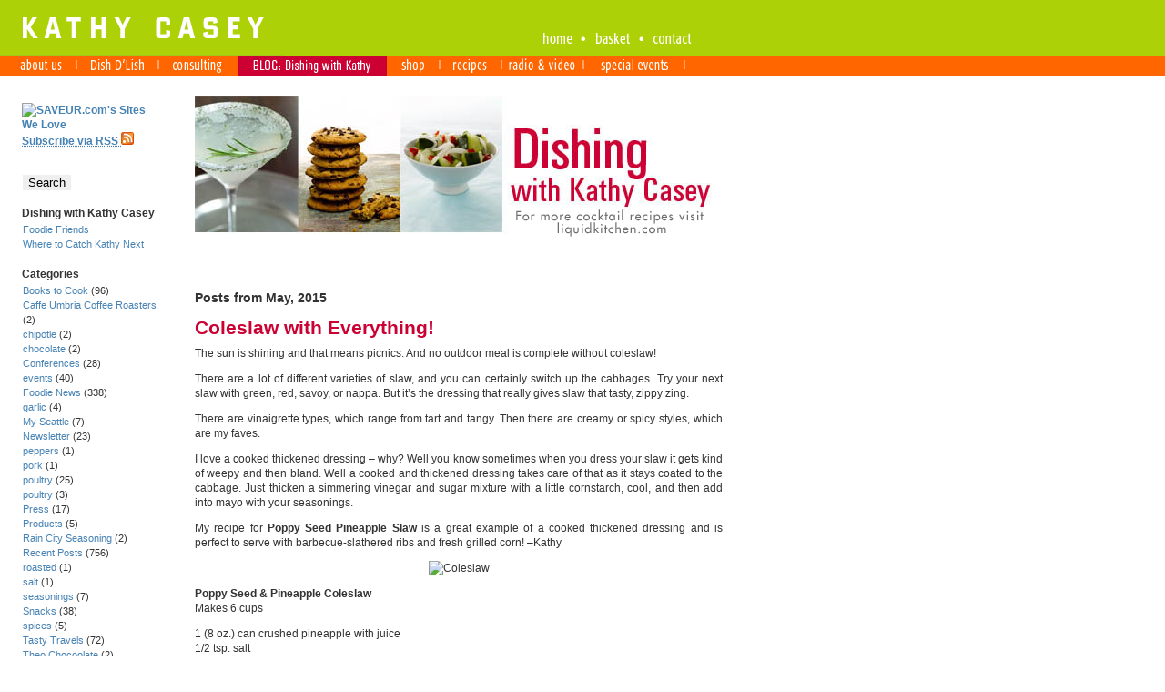

--- FILE ---
content_type: text/html; charset=UTF-8
request_url: https://kathycasey.com/blog/2015/05/
body_size: 73802
content:
<!DOCTYPE html PUBLIC "-//W3C//DTD XHTML 1.1//EN" 
   "http://www.w3.org/TR/xhtml11/DTD/xhtml11.dtd">
<html xmlns="http://www.w3.org/1999/xhtml">
<head profile="http://gmpg.org/xfn/11">
  <meta http-equiv="Content-Type" content="text/html; charset=UTF-8" />
  <meta http-equiv="Content-Language" content="en-AU" />
  <meta http-equiv="Cache-Control" content="public" />
  <meta name="generator"     content="WordPress 5.7.14" /> 
  <meta name="keywords"  	   content="Kathy Casey, Kathy Casey Food Studios, Food Studio, Kathy Casey Cooking Classes, Seattle Cooking Classes, Cathy Casey, Kathi Kasey, Kathi Casey, Cathy Kasey, Kathy Kasey, bar chef, cocktail trends, beverage trends, drink development, cocktail development, Liquid Kitchen, Ryan Magarian, Ryan Magerian, Liquid Relations, LiquidRelations, Aviation gin, spokesperson, Mixology, Mixologist, Creative Cocktails, Cocktail Recipes, Modern Cocktails, Vintage Cocktails, Dish D'Lish, Dish D'Lish Cocktailors, Dish D'Lish Cocktailers, Dish Delish, Cocktailor, Cocktailer, Seasoned Skewer, Seasoned Skewers, foodie gifts, cookbooks, Kathy Casey's Northwest Table, NW table, Pacific Northwest recipes, celebrity chefs, Flavor, Geoduck, Gooeyduck, Seattle, Ballard, Hip, Hot, New, Fresh, menu, sandwich, drink, lemonade, lemonaide, sangria, development, trends, whole foods, Anthony Bourdain, Gypsy dinner, bistro side car, tasty, northwest, NW, apples, salmon, sockeye, king, coho, pink, chum, French seasoning salt, jello shots, edible cocktails, cocktail gelee, rational, RCA, les Dames de Escoffier, Zoe, Volterra, Spaghetti Factory, Wine, Women, Shopping, Culinary Diva, Pappadew, Rose Syrup, Olive oil Pasta, Urban garden, parking lot garden, douglass fir tea, infused vodka, infused gin, monin, monin syrups, flavor fusion, flavor fission, elderflower, drinkable desserts, fizz powder, sea-tac airport, foodie blogger, chef blogger, food blogger, Tom Douglass, Pike Place Market, Splash, cookbook reviewer, consultant, baking goddess" />
  <meta name="revisit-after" content="7" />
  <meta name="copyright"     content="Copyright ..." />
<script language="JavaScript" type="text/javascript" src="http://www.kathycasey.com/js/script.js"></script>
  <meta name='robots' content='noindex, follow' />

	<!-- This site is optimized with the Yoast SEO plugin v16.3 - https://yoast.com/wordpress/plugins/seo/ -->
	<meta property="og:locale" content="en_US" />
	<meta property="og:type" content="website" />
	<meta property="og:title" content="May 2015 - Dishing with Kathy Casey" />
	<meta property="og:url" content="https://kathycasey.com/blog/2015/05/" />
	<meta property="og:site_name" content="Dishing with Kathy Casey" />
	<meta name="twitter:card" content="summary" />
	<meta name="twitter:site" content="@kathycaseychef" />
	<script type="application/ld+json" class="yoast-schema-graph">{"@context":"https://schema.org","@graph":[{"@type":"WebSite","@id":"https://kathycasey.com/blog/#website","url":"https://kathycasey.com/blog/","name":"Dishing with Kathy Casey","description":"Get the dish with Kathy Casey","potentialAction":[{"@type":"SearchAction","target":"https://kathycasey.com/blog/?s={search_term_string}","query-input":"required name=search_term_string"}],"inLanguage":"en-US"},{"@type":"CollectionPage","@id":"https://kathycasey.com/blog/2015/05/#webpage","url":"https://kathycasey.com/blog/2015/05/","name":"May 2015 - Dishing with Kathy Casey","isPartOf":{"@id":"https://kathycasey.com/blog/#website"},"breadcrumb":{"@id":"https://kathycasey.com/blog/2015/05/#breadcrumb"},"inLanguage":"en-US","potentialAction":[{"@type":"ReadAction","target":["https://kathycasey.com/blog/2015/05/"]}]},{"@type":"BreadcrumbList","@id":"https://kathycasey.com/blog/2015/05/#breadcrumb","itemListElement":[{"@type":"ListItem","position":1,"item":{"@type":"WebPage","@id":"https://kathycasey.com/blog/","url":"https://kathycasey.com/blog/","name":"Home"}},{"@type":"ListItem","position":2,"item":{"@id":"https://kathycasey.com/blog/2015/05/#webpage"}}]}]}</script>
	<!-- / Yoast SEO plugin. -->


<link rel='dns-prefetch' href='//s.w.org' />
		<script type="text/javascript">
			window._wpemojiSettings = {"baseUrl":"https:\/\/s.w.org\/images\/core\/emoji\/13.0.1\/72x72\/","ext":".png","svgUrl":"https:\/\/s.w.org\/images\/core\/emoji\/13.0.1\/svg\/","svgExt":".svg","source":{"concatemoji":"https:\/\/kathycasey.com\/blog\/wp-includes\/js\/wp-emoji-release.min.js?ver=5.7.14"}};
			!function(e,a,t){var n,r,o,i=a.createElement("canvas"),p=i.getContext&&i.getContext("2d");function s(e,t){var a=String.fromCharCode;p.clearRect(0,0,i.width,i.height),p.fillText(a.apply(this,e),0,0);e=i.toDataURL();return p.clearRect(0,0,i.width,i.height),p.fillText(a.apply(this,t),0,0),e===i.toDataURL()}function c(e){var t=a.createElement("script");t.src=e,t.defer=t.type="text/javascript",a.getElementsByTagName("head")[0].appendChild(t)}for(o=Array("flag","emoji"),t.supports={everything:!0,everythingExceptFlag:!0},r=0;r<o.length;r++)t.supports[o[r]]=function(e){if(!p||!p.fillText)return!1;switch(p.textBaseline="top",p.font="600 32px Arial",e){case"flag":return s([127987,65039,8205,9895,65039],[127987,65039,8203,9895,65039])?!1:!s([55356,56826,55356,56819],[55356,56826,8203,55356,56819])&&!s([55356,57332,56128,56423,56128,56418,56128,56421,56128,56430,56128,56423,56128,56447],[55356,57332,8203,56128,56423,8203,56128,56418,8203,56128,56421,8203,56128,56430,8203,56128,56423,8203,56128,56447]);case"emoji":return!s([55357,56424,8205,55356,57212],[55357,56424,8203,55356,57212])}return!1}(o[r]),t.supports.everything=t.supports.everything&&t.supports[o[r]],"flag"!==o[r]&&(t.supports.everythingExceptFlag=t.supports.everythingExceptFlag&&t.supports[o[r]]);t.supports.everythingExceptFlag=t.supports.everythingExceptFlag&&!t.supports.flag,t.DOMReady=!1,t.readyCallback=function(){t.DOMReady=!0},t.supports.everything||(n=function(){t.readyCallback()},a.addEventListener?(a.addEventListener("DOMContentLoaded",n,!1),e.addEventListener("load",n,!1)):(e.attachEvent("onload",n),a.attachEvent("onreadystatechange",function(){"complete"===a.readyState&&t.readyCallback()})),(n=t.source||{}).concatemoji?c(n.concatemoji):n.wpemoji&&n.twemoji&&(c(n.twemoji),c(n.wpemoji)))}(window,document,window._wpemojiSettings);
		</script>
		<style type="text/css">
img.wp-smiley,
img.emoji {
	display: inline !important;
	border: none !important;
	box-shadow: none !important;
	height: 1em !important;
	width: 1em !important;
	margin: 0 .07em !important;
	vertical-align: -0.1em !important;
	background: none !important;
	padding: 0 !important;
}
</style>
	<link rel='stylesheet' id='wp-block-library-css'  href='https://kathycasey.com/blog/wp-includes/css/dist/block-library/style.min.css?ver=5.7.14' type='text/css' media='all' />
<link rel="https://api.w.org/" href="https://kathycasey.com/blog/wp-json/" /><link rel="EditURI" type="application/rsd+xml" title="RSD" href="https://kathycasey.com/blog/xmlrpc.php?rsd" />
<link rel="wlwmanifest" type="application/wlwmanifest+xml" href="https://kathycasey.com/blog/wp-includes/wlwmanifest.xml" /> 
<meta name="generator" content="WordPress 5.7.14" />
	<title>Dishing with Kathy Casey May 2015 - Dishing with Kathy Casey</title>
	<link rel="alternate" type="application/rss+xml" title="RSS 2.0" href="https://kathycasey.com/blog/feed/" />
	<link rel="alternate" type="text/xml" title="RSS .92" href="https://kathycasey.com/blog/feed/rss/" />
	<link rel="alternate" type="application/atom+xml" title="Atom 0.3" href="https://kathycasey.com/blog/feed/atom/" />
	<link rel="pingback" href="https://kathycasey.com/blog/xmlrpc.php" />
	<link rel="stylesheet" href="https://kathycasey.com/blog/wp-content/themes/newspress10_1/style.css" type="text/css" media="screen" />
  <!-- LookSee Theme for Wordpress
       Design by Jared Quinn
  -->
</head>
<body>
<!--
	<div id="top">
	  <a href="Dishing with Kathy Casey">Dishing with Kathy Casey</a>Blog
	</div>
	<div id="toptag">
	  Get the dish with Kathy Casey	</div>
-->
<div class="greenband"></div>

<div class="logo"><a href="http://www.kathycasey.com/index.html"><img src="http://www.kathycasey.com/images/logo.gif" width="311" height="61" alt="" border="0"></a></div>





















<div id="topNav">



	<table cellspacing="0" cellpadding="0" border="0">

	<tr>






	<td valign="top"><a href="http://www.kathycasey.com/index.html"><img src="http://www.kathycasey.com/images/top01.gif" width="43" height="24" alt="" border="0"></a></td>






	<td valign="top"><img src="http://www.kathycasey.com/images/top_bullet.gif" width="14" height="24" alt="" border="0"></td>

	<td valign="top"><a href="http://order.store.yahoo.net/cgi-bin/wg-order?yhst-60794159686874"><img src="http://www.kathycasey.com/images/top03.gif" width="50" height="24" alt="" border="0"></a></td>

	<td valign="top"><img src="http://www.kathycasey.com/images/top_bullet.gif" width="14" height="24" alt="" border="0"></td>

	<td valign="top"><a href="http://www.kathycasey.com/locations.html"><img src="http://www.kathycasey.com/images/top04.gif" width="52" height="24" alt="" border="0"></a></td>

	</tr>

	</table>

	

</div>

<div id="mainNav">



	<table cellspacing="0" cellpadding="0" border="0">

	<tr>

	<td valign="top"><a href="http://www.kathycasey.com/about.html" onmouseover="MM_swapImage('n01','','http://www.kathycasey.com/images/nav01on.gif','d01','','http://www.kathycasey.com/images/div01on.gif',1)" onmouseout="MM_swapImgRestore()"><img name="n01" src="http://www.kathycasey.com/images/nav01.gif" width="83" height="22" alt="" border="0"></a></td>

	<td valign="top"><img name="d01" src="http://www.kathycasey.com/images/div00.gif" width="2" height="22" alt="" border="0"></td>

	<td valign="top"><a href="http://www.kathycasey.com/dish_d_lish.html" onmouseover="MM_swapImage('n02','','http://www.kathycasey.com/images/nav02on.gif','d01','','http://www.kathycasey.com/images/div02on.gif','d02','','http://www.kathycasey.com/images/div02on.gif',1)" onmouseout="MM_swapImgRestore()"><img name="n02" src="http://www.kathycasey.com/images/nav02.gif" width="88" height="22" alt="" border="0"></a></td>

	<td valign="top"><img name="d02" src="http://www.kathycasey.com/images/div00.gif" width="2" height="22" alt="" border="0"></td>

	<td valign="top"><a href="http://www.kathycasey.com/consulting.html" onmouseover="MM_swapImage('n07','','http://www.kathycasey.com/images/nav07on.gif','d02','','http://www.kathycasey.com/images/div07on.gif','d03','','http://www.kathycasey.com/images/div07on.gif',1)" onmouseout="MM_swapImgRestore()"><img name="n07" src="http://www.kathycasey.com/images/nav07.gif" width="86" height="22" alt="" border="0"></a></td>

	<td valign="top"><img name="d03" src="http://www.kathycasey.com/images/div06on.gif" width="2" height="22" alt="" border="0"></td>

	<td valign="top"><a href="http://www.kathycasey.com/blog" onmouseover="MM_swapImage('n10','','http://www.kathycasey.com/images/nav10on.gif','d03','','http://www.kathycasey.com/images/div06on.gif','d04','','http://www.kathycasey.com/images/div06on.gif',1)" onmouseout="MM_swapImgRestore()"><img name="n10" src="http://www.kathycasey.com/images/nav10on.gif" width="160" height="22" alt="" border="0"></a></td>

	<td valign="top"><img name="d04" src="http://www.kathycasey.com/images/div06on.gif" width="2" height="22" alt="" border="0"></td>

	<td valign="top"><a href="http://www.kathycasey.com/shop.html" onmouseover="MM_swapImage('n05','','http://www.kathycasey.com/images/nav05on.gif','d04','','http://www.kathycasey.com/images/div05on.gif','d05','','http://www.kathycasey.com/images/div05on.gif',1)" onmouseout="MM_swapImgRestore()"><img name="n05" src="http://www.kathycasey.com/images/nav05.gif" width="57" height="22" alt="" border="0"></a></td>

	<td valign="top"><img name="d05" src="http://www.kathycasey.com/images/div00.gif" width="2" height="22" alt="" border="0"></td>

	<td valign="top"><a href="http://www.kathycasey.com/recipes.html" onmouseover="MM_swapImage('n09','','http://www.kathycasey.com/images/nav09on.gif','d05','','http://www.kathycasey.com/images/div09on.gif','d06','','http://www.kathycasey.com/images/div09on.gif',1)" onmouseout="MM_swapImgRestore()"><img name="n09" src="http://www.kathycasey.com/images/nav09.gif" width="66" height="22" alt="" border="0"></a></td>

	<td valign="top"><img name="d06" src="http://www.kathycasey.com/images/div00.gif" width="2" height="22" alt="" border="0"></td>

	<td valign="top"><a href="http://www.kathycasey.com/tv_radio.html" onmouseover="MM_swapImage('n08','','http://www.kathycasey.com/images/nav08on.gif','d06','','http://www.kathycasey.com/images/div08on.gif','d07','','http://www.kathycasey.com/images/div08on.gif',1)" onmouseout="MM_swapImgRestore()"><img name="n08" src="http://www.kathycasey.com/images/nav08.gif" width="88" height="22" alt="" border="0"></a></td>

	<td valign="top"><img name="d07" src="http://www.kathycasey.com/images/div00.gif" width="2" height="22" alt="" border="0"></td>

	<td valign="top"><a href="http://www.kathycasey.com/special_events.html" onmouseover="MM_swapImage('n04','','http://www.kathycasey.com/images/nav04on.gif','d07','','http://www.kathycasey.com/images/div04on.gif','d08','','http://www.kathycasey.com/images/div04on.gif',1)" onmouseout="MM_swapImgRestore()"><img name="n04" src="http://www.kathycasey.com/images/nav04.gif" width="109" height="22" alt="" border="0"></a></td>

	<td valign="top"><img name="d08" src="http://www.kathycasey.com/images/div00.gif" width="2" height="22" alt="" border="0"></td>
<!-------------LINK DISABLED------------
	<td valign="top"><a href="http://www.kathycasey.com/classes.html" onmouseover="MM_swapImage('n03','','http://www.kathycasey.com/images/nav03on.gif','d08','','http://www.kathycasey.com/images/div03on.gif',1)" onmouseout="MM_swapImgRestore()"><img name="n03" src="http://www.kathycasey.com/images/nav03.gif" width="69" height="22" alt="" border="0"></a></td>
------------>
	</tr>

	</table>




</div>


<div class="clear"></div>
<div id="page">
<div id="main">
<div id="txt">

<a href="http://kathycasey.com/blog"><img src="http://www.kathycasey.com/images/dishing.jpg" width="580" height="195" alt="" border="0" /></a>
						  <h2 class="maintitle">
								Posts from <strong>May, 2015</strong>
								</h2> 
				
	<a href="https://kathycasey.com/blog/coleslaw-with-everything/"><h3 class="title">Coleslaw with Everything!</h3></a>


	<div class="post">
		<div class="storycontent">
      <p>The sun is shining and that means picnics. And no outdoor meal is complete without coleslaw!</p>
<p>There are a lot of different varieties of slaw, and you can certainly switch up the cabbages. Try your next slaw with green, red, savoy, or nappa. But it’s the dressing that really gives slaw that tasty, zippy zing.</p>
<p>There are vinaigrette types, which range from tart and tangy. Then there are creamy or spicy styles, which are my faves.</p>
<p>I love a cooked thickened dressing – why? Well you know sometimes when you dress your slaw it gets kind of weepy and then bland. Well a cooked and thickened dressing takes care of that as it stays coated to the cabbage. Just thicken a simmering vinegar and sugar mixture with a little cornstarch, cool, and then add into mayo with your seasonings.</p>
<p>My recipe for <strong>Poppy Seed Pineapple Slaw</strong> is a great example of a cooked thickened dressing and is perfect to serve with barbecue-slathered ribs and fresh grilled corn! –Kathy</p>
<p style="text-align:center"><img loading="lazy" src="https://c1.staticflickr.com/9/8784/17581247153_d0222f30fc_n.jpg" width="320" height="184" alt="Coleslaw"></p>
<p><strong>Poppy Seed &#038; Pineapple Coleslaw</strong><br />
Makes 6 cups</p>
<p>1 (8 oz.) can crushed pineapple with juice<br />
1/2 tsp. salt<br />
tiny pinch red pepper flakes<br />
1 tsp. finely minced fresh ginger (optional)<br />
1/3 cup cider vinegar<br />
3 Tbsp. sugar<br />
1 Tbsp. cornstarch<br />
1 (1 lb. ) bag coleslaw greens or 8 cups of mixed shredded green and red cabbage<br />
4 green onions, thinly sliced<br />
1 large carrot, grated<br />
1 1/2 tsp. poppy seeds<br />
1/4 cup light or regular mayonnaise</p>
<p>In a small saucepan combine the crushed pineapple with juice, salt, red pepper flakes, ginger, vinegar, sugar and cornstarch. Whisk together well until the cornstarch is dissolved. Place over medium-high heat and bring to a boil while constantly stirring; cook until dressing is thickened. Remove from heat and let cool to room temperature.</p>
<p>Place coleslaw greens, green onion, carrot and poppy seeds in a large bowl. Stir mayonnaise into cooled pineapple mixture, then mix into coleslaw, coating salad well.</p>
<p>Recipe by Kathy Casey Food Studios® &#8211; <a href="http://www.KathyCasey.com/">www.KathyCasey.com</a></p>
		</div>
    	<div class="feedback">
	  		</div>
	</div>

	<div class="nfo">
	<div class="nfotext"> 	Posted by <a href="/authors/Kathy">Kathy</a> 
	on May 28th, 2015 <!-- at 17:05 -->&nbsp;|&nbsp; 

	 <!-- <a href="https://kathycasey.com/blog/coleslaw-with-everything/">Permalink</a> | <a href="https://kathycasey.com/blog/coleslaw-with-everything/trackback/">Trackback</a> | <a href="http://technorati.com/search.html?url=https://kathycasey.com/blog/coleslaw-with-everything/">Links In</a> | <br/> -->

	<span>Comments Off<span class="screen-reader-text"> on Coleslaw with Everything!</span></span>&nbsp;|&nbsp;
	Posted in <a href="https://kathycasey.com/blog/category/dishing-with-kathy-casey-blog/" rel="category tag">Dishing with Kathy Casey Blog</a>, <a href="https://kathycasey.com/blog/category/komo-radio/" rel="category tag">KOMO Radio</a>, <a href="https://kathycasey.com/blog/category/recent/" rel="category tag">Recent Posts</a>, <a href="https://kathycasey.com/blog/category/recipes/" rel="category tag">Recipes</a>, <a href="https://kathycasey.com/blog/category/recipes/sides/" rel="category tag">sides</a> </div>
	</div>
	
		
	  <div class="clear"></div>
	<a href="https://kathycasey.com/blog/fresh-herbs-anytime-you-want/"><h3 class="title">Fresh Herbs Anytime You Want!</h3></a>


	<div class="post">
		<div class="storycontent">
      <p>If you have even a tiny strip of garden space, planters or pots, you can <a href="https://www.garden.org/ediblelandscaping/?page=herb-gardening">grow your own fresh herbs</a>. Having a &#8220;green thumb&#8221; is not required.</p>
<p>The most popular and easy herbs to grow, in my experience, are rosemary, thyme, and of course mint. All of which will wow you with how quickly they will fill your garden! But be careful with mint &#8211; it can easily take over.</p>
<p>However, it’s not only these common herbs that flourish in the northwest! Some of my favorite plants are the unusual varieties such as; lemon verbena, pineapple sage, lemongrass, lemon balm and then all the cool varieties of sage and thyme- I could keep going on and on!</p>
<p>Now what to do with your bounty once you harvest? Of course add them fresh to all your favorite dishes! But you can also try drying some herbs. Think thyme, sage, oregano, dill, marjoram and rosemary. Tie them in bundles and hang them for a week or so in a cool dry spot.</p>
<p>When totally dry, crumble and put into jars. Or you can chop fresh herbs, lay out on a sheet pan in the freezer for a quick freeze &#8212; then store frozen in little zip lock bags. Take out and add a pinch to any of your favorite dishes later in the year.</p>
<p>And herbs are fun for infusing spirits too. I love lemon verbena-infused gin or vodka in summer cocktails. Place 2 cups of vodka or gin in a mason jar, add 4-6 lemon verbena leaves. Cover and shake. Let sit for about 5 days then remove and discard the verbena. Mix in your favorite cocktails or just enjoy with a splash of soda.</p>
<p style="text-align:center"><img loading="lazy" src="https://c1.staticflickr.com/9/8769/17750945548_d13cb5b6b9_m.jpg" width="320" height="239" alt="Herbs"></p>
<p>Visit your farmers market or garden center early to get the more unique varieties to plant. And then enjoy an herb-alicious summer! –Kathy</p>
		</div>
    	<div class="feedback">
	  		</div>
	</div>

	<div class="nfo">
	<div class="nfotext"> 	Posted by <a href="/authors/Kathy">Kathy</a> 
	on May 21st, 2015 <!-- at 17:05 -->&nbsp;|&nbsp; 

	 <!-- <a href="https://kathycasey.com/blog/fresh-herbs-anytime-you-want/">Permalink</a> | <a href="https://kathycasey.com/blog/fresh-herbs-anytime-you-want/trackback/">Trackback</a> | <a href="http://technorati.com/search.html?url=https://kathycasey.com/blog/fresh-herbs-anytime-you-want/">Links In</a> | <br/> -->

	<span>Comments Off<span class="screen-reader-text"> on Fresh Herbs Anytime You Want!</span></span>&nbsp;|&nbsp;
	Posted in <a href="https://kathycasey.com/blog/category/dishing-with-kathy-casey-blog/" rel="category tag">Dishing with Kathy Casey Blog</a>, <a href="https://kathycasey.com/blog/category/komo-radio/" rel="category tag">KOMO Radio</a>, <a href="https://kathycasey.com/blog/category/lifestyle/" rel="category tag">Lifestyle</a>, <a href="https://kathycasey.com/blog/category/recent/" rel="category tag">Recent Posts</a> </div>
	</div>
	
		
	  <div class="clear"></div>
	<a href="https://kathycasey.com/blog/add-new-life-to-weekday-dinner-with-modern-sides/"><h3 class="title">Add New Life to Weekday Dinner With Modern Sides!</h3></a>


	<div class="post">
		<div class="storycontent">
      <p>The side dishes of today should bring variety and spice to our meals. Baked potatoes and rice are still great go-to&#8217;s. But with so many interesting new options, it’s time to get creative!</p>
<p>How about trying some different varieties of rice? Try fragrant basmati so tasty jazzed up with chili paste, fresh ginger, chopped roasted peanuts, and a sprinkle of scallions. Or try jasmine rice simply steamed with lemongrass, ginger and garlic.</p>
<p>Couscous is super-fast and easy to make, as is <a href="http://en.wikipedia.org/wiki/Bulgur">bulgur wheat</a>. Add in fresh parsley, lemon juice, olive oil, dried fruits and some toasted nuts, then finished with a dash of ground coriander.</p>
<p>In the veggie category, glazed carrots and steamed asparagus are giving way to more complex dishes like <a href="http://www.sunsetgrown.com/recipes/roasted-eggplant-with-spicy-peanut-soy-dressing/">Roasted Baby Eggplants with Spicy Peanut Soy Dressing</a>, which I developed for Sunset – yes, please!</p>
<p style="text-align: center;"><img loading="lazy" src="https://c4.staticflickr.com/8/7744/17432864509_318157d978_n.jpg" width="239" height="320" alt="Roasted Baby Eggplants with Spicy Peanut Soy Dressing"><br />
Photo by Kathy Casey Food Studios for <a href="http://www.sunsetgrown.com/recipes/roasted-eggplant-with-spicy-peanut-soy-dressing/">Sunset Produce</a></p>
<p>Roasting root vegetables intensifies their sweetness. I love to pair <strong>Roasted Beets</strong> with an easy <strong>Orange Cumin Glaze</strong>. Now that’s not boring, right?</p>
<p>So get out of your side dish rut and try something new. You never know, you may invent the next beloved “green bean casserole.” –Kathy</p>
<p><strong>Roasted Beets with Orange Cumin Glaze</strong><br />
You can prepare this recipe part way in advance: Just roast, peel and slice the beets ahead of time. This can be done up to 3 days in advance. Then finish the rest of the recipe procedure per instructions.</p>
<p>Makes about 6 servings.</p>
<p>5 large beets (about 2 lb.)<br />
1/2 cup fresh orange juice<br />
1 tsp ground cumin<br />
1 Tbsp white wine vinegar<br />
1 1/2 Tbsp honey<br />
1 tsp cornstarch<br />
2 Tbsps butter<br />
1/2 tsp salt<br />
1/4 cup chopped toasted walnuts<br />
1 Tbsp finely chopped orange zest<br />
2 Tbsps chopped fresh parsley</p>
<p>Preheat oven to 375 degrees.</p>
<p>Wash the beets and leave root untrimmed. Place beets on a large sheet of foil and seal like a package. Place foil packet on a baking pan and roast in preheated oven until very tender, about 1 hour and 45 minutes. Poke beets to make sure they are tender.</p>
<p>As soon as beets are cool enough to handle, slip the skins off and slice into 1/4-inch slices.</p>
<p>In a small bowl mix together the orange juice, cumin, vinegar , honey and cornstarch. Stir until cornstarch is well incorporated.</p>
<p>Place liquid mixture in a large, non-stick sauté pan and heat over medium-high heat, whisking – while adding the  butter and salt. Bring to a boil and add the sliced beets. Cook, turning beets as necessary, until they are hot and nicely glazed. Place on a serving platter or in large, shallow bowl.</p>
<p>Mix together the walnuts, orange zest and parsley and sprinkle over the beets.</p>
<p>Recipe by Kathy Casey Food Studios® &#8211; <a href="http://www.KathyCasey.com">www.KathyCasey.com</a></p>
		</div>
    	<div class="feedback">
	  		</div>
	</div>

	<div class="nfo">
	<div class="nfotext"> 	Posted by <a href="/authors/Kathy">Kathy</a> 
	on May 14th, 2015 <!-- at 19:05 -->&nbsp;|&nbsp; 

	 <!-- <a href="https://kathycasey.com/blog/add-new-life-to-weekday-dinner-with-modern-sides/">Permalink</a> | <a href="https://kathycasey.com/blog/add-new-life-to-weekday-dinner-with-modern-sides/trackback/">Trackback</a> | <a href="http://technorati.com/search.html?url=https://kathycasey.com/blog/add-new-life-to-weekday-dinner-with-modern-sides/">Links In</a> | <br/> -->

	<span>Comments Off<span class="screen-reader-text"> on Add New Life to Weekday Dinner With Modern Sides!</span></span>&nbsp;|&nbsp;
	Posted in <a href="https://kathycasey.com/blog/category/dishing-with-kathy-casey-blog/" rel="category tag">Dishing with Kathy Casey Blog</a>, <a href="https://kathycasey.com/blog/category/komo-radio/" rel="category tag">KOMO Radio</a>, <a href="https://kathycasey.com/blog/category/recent/" rel="category tag">Recent Posts</a>, <a href="https://kathycasey.com/blog/category/recipes/" rel="category tag">Recipes</a>, <a href="https://kathycasey.com/blog/category/recipes/sides/" rel="category tag">sides</a> </div>
	</div>
	
		
	  <div class="clear"></div>
	<a href="https://kathycasey.com/blog/cooking-up-memories-of-ernie-pino/"><h3 class="title">Cooking Up Memories of Ernie Pino</h3></a>


	<div class="post">
		<div class="storycontent">
      <p><a href="http://www.legacy.com/obituaries/seattletimes/obituary.aspx?n=ernesto-pino-ernie&#038;pid=174780515">Ernie Pino</a> &#8211; amazing chef, columnist, and most of all a dear friend, passed away earlier this month. I can’t find the words to express my sadness, so I will only say this: “Ernie I know that your table in Heaven is set with great food and drinks and that you’re surrounded with friends and love ones passed. We will miss you greatly, but you will live on in our hearts forever.”</p>
<p style="text-align:center"><img loading="lazy" src="https://c4.staticflickr.com/8/7746/17537200192_7bb49953d7_n.jpg" width="320" height="260" alt="Ernie Pino"><br />
<strong>Ernie and I in 2004 Getting Ready to Cook Paella!</strong></p>
<p>Years ago, Ernie did some amazing classes for us during the early days of the <a href="http://www.KathyCasey.com">Food Studios</a> on Spanish cuisine. I found in my files an article he wrote on his beloved paella. Here is his original followed by the recipes he did for the class. Thank you, Ernie for teaching so many chefs and food enthusiasts the fine art of paella; your passion lives on with us. –Kathy </p>
<p><strong>Paella—By Ernie Pino, 2003</strong></p>
<p>I love teaching cooking classes. Sometimes, I focus on NW themes, like chowders, salmon and shellfish. Often, I teach tapas, gazpacho, paella or any combination thereof. My students are always attentive, sometimes passionate, and never dull. Recently, a group of students was preparing to head home after one of my summer picnic salads classes, and for whatever reason my Hispanic heritage became the subject of conversation. I suddenly found myself waning nostalgic, extolling the virtues of being raised in a bilingual and bicultural home. Soon, some of the classmates began to share their own experiences of visiting Latin countries; a few even demonstrated their Spanish-speaking prowess (keep in mind, it was a warm and lazy summer evening, rich in camaraderie, food and just a wee bit of wine). Inevitably, this sort of dialogue results in an exchange of favorite Spanish terms, cerveza (beer) ranking among the top 10, closely followed by the Spanish word for bathroom, baño. Occasionally, a naughty phrase or two is dispensed but on this particular night someone said the word “paella”. Surprisingly, even the non-Spanish speakers raised their hands when asked if they recognized this term. </p>
<p>So, in the midst of a course on al fresco foods, the focus shifted to the dish most closely associated with Spain, paella. Interestingly, although my students recognized the word, very few of them could tell me much about paella—a dish as rich in tradition as it is ingredients. And so today, the topic is paella. Grab your dictionaries—we’re talking Spanish. </p>
<p>“La paella” or “paellera” is a metal cooking utensil—a flat, wide and shallow pan with two curved handles on opposite sides. The word itself is old Valencian and it’s roots stem from the Latin “patella”, which, in Galicia, Spain, means a flat basket. Today, the word paella is synonymous with both the luscious rice dish and the vessel in which it is prepared. </p>
<p>Paella is traditionally cooked over firewood, which allows the smoke to permeate and add a robust flavor. The Spanish language has two different words for wood “leña”, which is firewood and “madera”, any type of wood…of which, some may become leña</p>
<p>On the southeastern coast of Spain, below Barcelona, an area named El Levante is known as the Region of the Rices. The Moors brought the art of rice growing to this territory more than 1000 years ago, by establishing elaborate irrigation systems throughout the fertile deltas of the land. Understandably, rice has become a traditional staple there and it’s preparation, a delicious art form. As with most legendary foods, the origin of the dish called paella is hotly contested, yet the region most closely associated with this hearty stew remains Valencia. Thus, the title “Paella Valenciana”, which appears often in recipes and on menus. </p>
<p>After rice became standard fare in Spain, the peasants of Valencia would prepare paella with common ingredients found in the countryside, such as onions, tomatoes and even snails. Occasionally, a rabbit or duck would be added and, when possible, a chicken or two. Eventually, the “Valencian rice” became widely known. By the end of the nineteenth century, “Paella Valenciana” had established itself. </p>
<p>Today, tourists and locals alike will visit Spain’s restaurants and enjoy paella in its various interpretations. Some adventurous souls might even try their hand at preparing it at home. The basic foundation for true paella requires using short grain Valencian or Arborio style rice (the west coast equivalent being California Pearl rice), infused with saffron. Beyond that, the sky’s the limit. Paellas can be all vegetarian, strictly seafood, a meat lover’s smorgasbord, or any combination thereof. You can incorporate squid, langoustines, guinea hen and quail, and make it up as you go—though a tried and true Spaniard may cry foul and proclaim his to be the recipe for a traditional and authentic paella. Beware; this dish has been known to stir passions as well as appetites. Although the list of ingredients may seem exotic and somewhat daunting, ask anyone who has made a paella or two and they’ll tell you—preparing paella is a Spanish piece of cake. Think about it: paella is a one-dish meal, it’s the perfect party food and it feeds a small tribe. </p>
<p>Now, repeat after me, “pah-ay-ah”. It’s a Spanish word that you can say with conviction and authority. So roll up your sleeves and start practicing what you preach! – Ernie</p>
<p style="text-align:center"><b>Ernie Pino’s Spanish Paella Dinner Menu &#038; Recipes</b><
Ajo Blanco con Uvas de Málaga (White Gazpacho with Málaga Grapes)
Paella Valenciana with Seafood
Torta de Manzana Cantabria (Apple Cake)/p></p>
<p><b>Ajo Blanco con Uvas de Málaga<br />
(White Gazpacho with Málaga Grapes)</b><br />
Serves 4 to 6</p>
<p>This traditional, pre-Colombian, Gazpacho came from southern Spain’s Andalucía region, where almonds and grapes are grown. For centuries it was a common meal for the poor and working class, who grew most of the ingredients themselves. Then, when the rare and expensive products of the Latin American “New World” (tomatoes, bell peppers and cucumbers) were brought to Spain, the wealthy added these new vegetables to the dish and gave it an upscale edge. They also turned their backs on the more traditional white Gazpacho, and never looked back. This started a new wave of cooking in Western Europe, and made popular many of the foods we still enjoy today.</p>
<p>2 cups water<br />
8 ounces French bread slices, crusts trimmed and torn into pieces<br />
3 tablespoons olive oil<br />
2 tablespoons Sherry wine vinegar or red wine vinegar<br />
2 garlic cloves, chopped and puréed<br />
Salt<br />
1 cup slivered almonds, toasted<br />
2 1/2 cups ice water</p>
<p>1 1/2 cups green grapes</p>
<p>Pour 2 cups water over bread and let soak for 5 minutes. Drain. Squeeze bread until dry. Transfer bread to food processor. Add oil, vinegar and garlic purée. Season with salt to taste. Add almonds and ½ cup ice water, and blend until smooth. With machine running, gradually add remaining 2 cups ice water. Taste for salt.</p>
<p>Cover and refrigerate at least 8 hours (the flavors need to blend) and preferably over night.<br />
Serve chilled, mixing well before serving. Garnish each serving with grapes.</p>
<p>Recipe by Ernie Pino.</p>
<p><b>Paella Valenciana with Seafood</b><br />
Serves 6 to 8</p>
<p>1 1/2 pounds raw jumbo shrimp<br />
5 large garlic cloves, crushed and minced (divided)<br />
1 – 2 1/2 lb. rabbit (or chicken), legs, thighs and breasts separated<br />
1 medium yellow onion, quartered, and 1 large onion, minced (divided)<br />
3 teaspoons salt (divided)<br />
1/2 teaspoon crushed saffron threads<br />
1 tablespoon all-purpose flour<br />
1 teaspoon freshly ground black pepper<br />
1/2 cup olive oil<br />
1 cup sliced chorizo sausage (Spanish style)<br />
1 4-ounce jar pimientos, drained and cut into strips<br />
2 large tomatoes peeled and chopped (see note)<br />
2 cups uncooked short-grain rice, such as Arborio or pearl<br />
8 ounces fresh, minced clams, drained, or one 6-ounce can, drained<br />
8 ounces fresh squid tubes and tentacles<br />
12 fresh mussels, scrubbed<br />
1 cup fresh or frozen peas<br />
1 cup fresh green beans</p>
<p>Marinate prawns in their shell with 2 of the minced garlic cloves (prepare the night before and refrigerate.)</p>
<p>Reserve the breast, legs and upper joints of the rabbit (or chicken) Combine the remaining pieces with 3 cups of water; add 1 the quartered onion, 2 teaspoons of salt, and ½ teaspoon of saffron threads. Boil 30 minutes, strain and measure out 2½ cups of the stock. Set aside. (Can be prepared earlier and refrigerated.)</p>
<p>Cut the reserved pieces of rabbit (or chicken) into small pieces through the bone (or ask your butcher to do this for you).</p>
<p>Dust the pieces with flour and 1 teaspoon salt and pepper. Heat olive oil in a paella pan or large heavy skillet on medium heat, and cook until crispy-brown and tender. Set aside.</p>
<p>Add reserved shrimp and chorizo to the same pan, cooking until shrimp turns pink. Remove from pan and set aside.</p>
<p>Add minced onion, remaining 3 cloves minced garlic, pimiento and tomatoes to the pan and cook until the onion is tender.</p>
<p>Add the rice to the onion mixture and stir to glaze.</p>
<p>Bring the reserved stock to a boil and add to the rice mixture.</p>
<p>Add clams, squid and mussels, bringing to a boil, and simmer for 5 minutes.</p>
<p>Add the peas and green beans, and cook 5 minutes more, uncovered.</p>
<p>Arrange the rabbit, shrimp and chorizo atop the rice, amongst the squid and mussels. Cover the pan and place over hot coals or low heat on the stove, or in a preheated 400°F oven for 30 to 40 minutes, or until all liquid is absorbed. Serve with a crusty bread and Rioja wine.</p>
<p><u>NOTE</u>: To peel tomatoes, cut an “X” at stem end and on the bottom. Plunge into boiling water for 30 seconds to 1 minute. Remove immediately and plunge into iced water. Skin should slip off easily. </p>
<p>Recipe by Ernie Pino.</p>
<p><b>Torta de Manzana Cantabria<br />
(Apple Cake)</b></p>
<p>This rich, rustic Cantabrian confection has a delicate spice-cake quality and somewhat of a pudding texture. It may be served warm or at room temperature. </p>
<p><u>Cake</u><br />
3/4 cup (1 1/2 sticks) unsalted butter<br />
6 Gala or Golden Delicious apples (about 2 1/4 pounds), peeled, cored and cut into 8 wedges<br />
2 Tablespoons Applejack or brandy<br />
1 1/2 cups sifted all purpose flour<br />
1 cup sugar<br />
3 large eggs<br />
3 Tablespoons milk<br />
1 1/2 teaspoons baking soda<br />
1 teaspoon ground cinnamon</p>
<p><u>Glaze</u><br />
¼ cup apricot jam<br />
1 Tablespoon applejack or brandy</p>
<p>Powdered sugar (optional)</p>
<p><u>FOR CAKE</u>: Preheat oven to 350°F. Grease 9” diameter spring form pan with<br />
2 3/4” high sides. Dust pan with flour. Melt butter in heavy large skillet over medium heat. Add apples, cover and cook until tender, about 8 minutes per side. Using slotted spoon, transfer 16 apple slices to processor. Add applejack and purée. Add flour, sugar, eggs, milk, baking soda and cinnamon and just combine until blended. Do not over mix. Pour batter into prepared pan. Drain remaining apple slices and arrange atop batter in a circular (star-burst) pattern. Bake until tester inserted into center comes out clean, about 50 minutes. Transfer to rack to cool. </p>
<p><u>MEANWHILE, PREPARE GLAZE</u>: Stir jam and applejack in small pan over medium heat until jam melts, about 1 minute.</p>
<p>Brush some of glaze over warm cake. Cool cake 30 minutes. Release pan sides. Heat remaining glaze and brush over cake. Dust with sifted powder sugar.</p>
<p>Recipe by Ernie Pino.</p>
		</div>
    	<div class="feedback">
	  		</div>
	</div>

	<div class="nfo">
	<div class="nfotext"> 	Posted by <a href="/authors/Kathy">Kathy</a> 
	on May 12th, 2015 <!-- at 16:05 -->&nbsp;|&nbsp; 

	 <!-- <a href="https://kathycasey.com/blog/cooking-up-memories-of-ernie-pino/">Permalink</a> | <a href="https://kathycasey.com/blog/cooking-up-memories-of-ernie-pino/trackback/">Trackback</a> | <a href="http://technorati.com/search.html?url=https://kathycasey.com/blog/cooking-up-memories-of-ernie-pino/">Links In</a> | <br/> -->

	<span>Comments Off<span class="screen-reader-text"> on Cooking Up Memories of Ernie Pino</span></span>&nbsp;|&nbsp;
	Posted in <a href="https://kathycasey.com/blog/category/recipes/dessert/" rel="category tag">dessert</a>, <a href="https://kathycasey.com/blog/category/dishing-with-kathy-casey-blog/" rel="category tag">Dishing with Kathy Casey Blog</a>, <a href="https://kathycasey.com/blog/category/foodie-news/" rel="category tag">Foodie News</a>, <a href="https://kathycasey.com/blog/category/recipes/meats/" rel="category tag">meats</a>, <a href="https://kathycasey.com/blog/category/recent/" rel="category tag">Recent Posts</a>, <a href="https://kathycasey.com/blog/category/recipes/" rel="category tag">Recipes</a>, <a href="https://kathycasey.com/blog/category/recipes/soups/" rel="category tag">soups</a> </div>
	</div>
	
		
	  <div class="clear"></div>
	<a href="https://kathycasey.com/blog/strawberry-days/"><h3 class="title">Strawberry Days</h3></a>


	<div class="post">
		<div class="storycontent">
      <p>Strawberries really signal the beginning of summer. I can’t wait for the first big, juicy red berry of the season.</p>
<p>Probably the most popular way to enjoy strawberries (other than eaten from hand) is strawberry shortcake. Here’s a quick tip for my favorite take on the classic: Start with <a href="http://www.fisherscones.com/product/Original_Fair_Scone___Shortcake_Mix/13069.aspx">Fisher Fair Scone</a> Mix, add in some chocolate chips, form them, and then sprinkle with coarse sugar.</p>
<p>Bake and serve with sliced fresh strawberries tossed with a touch of local honey, and a dollop of whip cream. For a truly decadent experience, add a splash of <a href="http://www.sidetrackdistillery.com/the-liqueurs/">local berry liqueur</a> to the whip cream! Yum!</p>
<p>On the non-dessert side, too, strawberries have multiple possibilities. In my <strong>Strawberry &#038; Spinach Salad</strong>, I like to top them with thin slivers of sweet Walla Walla onion and glazed almonds, then dressed it all with a <strong>Lowfat Poppy Seed–Ginger Vinaigrette</strong> thickened with pureed strawberries &#8211; a light and refreshing summer salad.</p>
<p>If you don’t have strawberries of your own to pick, <a href="http://www.pickyourown.org/WAseattlearea.htm">there are many choices</a> around the Northwest for “U-Pick” strawberries. And if you have had a big day of picking but still haven’t eaten your fill while in the field, sit down and relax with a big, glistening bowl of just-picked juicy berries. -Kathy</p>
<p style="text-align:center"><img loading="lazy" src="https://c4.staticflickr.com/8/7676/17344441400_ca8d5fe48e_n.jpg" width="320" height="262" alt="Strawberry &amp; Spinach Salad"><br />
<strong>Photo from <a href="http://www.amazon.com/Kathy-Caseys-Northwest-Table-Washington/dp/0811854329">Kathy Casey&#8217;s Northwest Table</a>.</strong></p>
<p><strong>Strawberry &#038; Spinach Salad with Sweet Onions and Poppy Seed–Ginger Vinaigrette</strong><br />
You can substitute toasted hazelnuts for the almonds. This salad is also excellent as an entrée salad, topped with grilled chicken cut into strips.</p>
<p>Makes 6 to 8 servings</p>
<p><U>Vinaigrette</U><br />
1/4 cup white wine vinegar<br />
1 tablespoon minced peeled fresh ginger<br />
2 tablespoons Dijon mustard<br />
3 tablespoons honey<br />
2 tablespoons sugar<br />
1/2 teaspoon salt<br />
1/4 teaspoon black pepper<br />
1/3 cup light olive oil or other salad oil<br />
2 teaspoons poppy seed</p>
<p><U>Salad</U><br />
3 cups fresh strawberries, stemmed and quartered, or another local berry, such as raspberries, blackberries, or blueberries<br />
2 bunches spinach, stemmed, washed well, and spun dry (8 to 10 cups)<br />
1/2 cup thinly sliced sweet white onion, such as a Walla Walla Sweet<br />
1/2 cup sliced almonds, toasted</p>
<p>To make the vinaigrette, whisk the vinegar, ginger, mustard, honey, sugar, salt, and pepper in a medium bowl. Gradually whisk in the oil, emulsifying the vinaigrette. Stir in the poppy seed. Refrigerate for up to 2 days.</p>
<p>To make the salad, toss the berries, spinach, and onion with the vinaigrette. Sprinkle with almonds.</p>
<p>Recipe from <a href="http://www.amazon.com/Kathy-Caseys-Northwest-Table-Washington/dp/0811854329">Kathy Casey’s Northwest Table</a>.</p>
		</div>
    	<div class="feedback">
	  		</div>
	</div>

	<div class="nfo">
	<div class="nfotext"> 	Posted by <a href="/authors/Kathy">Kathy</a> 
	on May 11th, 2015 <!-- at 21:05 -->&nbsp;|&nbsp; 

	 <!-- <a href="https://kathycasey.com/blog/strawberry-days/">Permalink</a> | <a href="https://kathycasey.com/blog/strawberry-days/trackback/">Trackback</a> | <a href="http://technorati.com/search.html?url=https://kathycasey.com/blog/strawberry-days/">Links In</a> | <br/> -->

	<span>Comments Off<span class="screen-reader-text"> on Strawberry Days</span></span>&nbsp;|&nbsp;
	Posted in <a href="https://kathycasey.com/blog/category/books-to-cook/" rel="category tag">Books to Cook</a>, <a href="https://kathycasey.com/blog/category/dishing-with-kathy-casey-blog/" rel="category tag">Dishing with Kathy Casey Blog</a>, <a href="https://kathycasey.com/blog/category/recipes/fruit/" rel="category tag">Fruit</a>, <a href="https://kathycasey.com/blog/category/komo-radio/" rel="category tag">KOMO Radio</a>, <a href="https://kathycasey.com/blog/category/recent/" rel="category tag">Recent Posts</a>, <a href="https://kathycasey.com/blog/category/recipes/" rel="category tag">Recipes</a>, <a href="https://kathycasey.com/blog/category/recipes/salads/" rel="category tag">salads</a> </div>
	</div>
	
		
	  <div class="clear"></div>
	<a href="https://kathycasey.com/blog/new-day-northwest/"><h3 class="title">New Day Northwest</h3></a>


	<div class="post">
		<div class="storycontent">
      <p>I had a great time on <a href="http://www.king5.com/story/entertainment/2015/05/07/mohaiamericanspirits/70943328/">New Day Northwest</a>&#8216;s set talking about <a href="http://www.mohai.org/exhibits/item/2669-american-spirits-the-rise-and-fall-of-prohibition">MOHAI&#8217;s latest exhibit</a>, shaking up some Prohibition-style cocktails, and my upcoming lecture <i>Women of Temperance and Tenacity</i> <b>on Thursday, May 28<sup>th</sup></b>. For the Clover Club and Old Fashioned cocktail recipes, make sure to visit <a href="http://www.LiquidKitchen.com">www.LiquidKitchen.com</a>.</p>
<p style="text-align:center"><object id="flashObj" width="480" height="270" classid="clsid:D27CDB6E-AE6D-11cf-96B8-444553540000" codebase="http://download.macromedia.com/pub/shockwave/cabs/flash/swflash.cab#version=9,0,47,0"><param name="movie" value="http://c.brightcove.com/services/viewer/federated_f9?isVid=1&#038;isUI=1" /><param name="bgcolor" value="#FFFFFF" /><param name="flashVars" value="videoId=4223906090001&#038;playerID=3657417260001&#038;playerKey=AQ~~,AAADUxzzGpk~,EBNkjIcd2Sh7s7k2yP5Vkmk0FXHQbqwK&#038;domain=embed&#038;dynamicStreaming=true" /><param name="base" value="http://admin.brightcove.com" /><param name="seamlesstabbing" value="false" /><param name="allowFullScreen" value="true" /><param name="swLiveConnect" value="true" /><param name="allowScriptAccess" value="always" /><embed src="http://c.brightcove.com/services/viewer/federated_f9?isVid=1&#038;isUI=1" bgcolor="#FFFFFF" flashVars="videoId=4223906090001&#038;playerID=3657417260001&#038;playerKey=AQ~~,AAADUxzzGpk~,EBNkjIcd2Sh7s7k2yP5Vkmk0FXHQbqwK&#038;domain=embed&#038;dynamicStreaming=true" base="http://admin.brightcove.com" name="flashObj" width="480" height="270" seamlesstabbing="false" type="application/x-shockwave-flash" allowFullScreen="true" allowScriptAccess="always" swLiveConnect="true" pluginspage="http://www.macromedia.com/shockwave/download/index.cgi?P1_Prod_Version=ShockwaveFlash"></embed></object></p>
		</div>
    	<div class="feedback">
	  		</div>
	</div>

	<div class="nfo">
	<div class="nfotext"> 	Posted by <a href="/authors/Kathy">Kathy</a> 
	on May 7th, 2015 <!-- at 00:05 -->&nbsp;|&nbsp; 

	 <!-- <a href="https://kathycasey.com/blog/new-day-northwest/">Permalink</a> | <a href="https://kathycasey.com/blog/new-day-northwest/trackback/">Trackback</a> | <a href="http://technorati.com/search.html?url=https://kathycasey.com/blog/new-day-northwest/">Links In</a> | <br/> -->

	<span>Comments Off<span class="screen-reader-text"> on New Day Northwest</span></span>&nbsp;|&nbsp;
	Posted in <a href="https://kathycasey.com/blog/category/cocktails/" rel="category tag">Cocktails</a>, <a href="https://kathycasey.com/blog/category/dishing-with-kathy-casey-blog/" rel="category tag">Dishing with Kathy Casey Blog</a>, <a href="https://kathycasey.com/blog/category/foodie-news/" rel="category tag">Foodie News</a>, <a href="https://kathycasey.com/blog/category/lifestyle/" rel="category tag">Lifestyle</a> </div>
	</div>
	
		
	  <div class="clear"></div>
      
<p class="postnavlink"></p>

<html>
<head>
        
 <title>Untitled</title>

</head>
<body>



</div>
<!-- <div id="sidePic">

	<table cellspacing="0" cellpadding="0" border="0">
	<tr><td valign="top"><img src="http://www.kathycasey.com/images/pixel.gif" width="176" height="83" alt="" border="0"></td></tr>
	<tr><td valign="top"><img src="http://www.kathycasey.com/images/sidepic_kathy.jpg" width="176" height="153" alt="" border="0"></td></tr>
	</table>

</div>
<div id="sideNav">


 <a href="http://www.kathycasey.com/blog/"><img name="s01" src="http://www.kathycasey.com/images/blog_side01on.gif" width="153" height="28" alt="" border="0"></a><br />
<img src="http://www.kathycasey.com/images/blog_side_div.gif" width="93" height="3" alt="" border="0"><br />
<a href="http://www.kathycasey.com/newsletter.html" onmouseover="MM_swapImage('s02','','http://www.kathycasey.com/images/blog_side02on.gif',1)" onmouseout="MM_swapImgRestore()"><img name="s02" src="http://www.kathycasey.com/images/blog_side02.gif" width="153" height="28" alt="" border="0"></a><br />
<img src="http://www.kathycasey.com/images/blog_side_div.gif" width="93" height="3" alt="" border="0"><br />
<a href="http://www.kathycasey.com/where_to_catch02.html" onmouseover="MM_swapImage('s03','','http://www.kathycasey.com/images/blog_side03on.gif',1)" onmouseout="MM_swapImgRestore()"><img name="s03" src="http://www.kathycasey.com/images/blog_side03.gif" width="153" height="28" alt="" border="0"></a><br />
<img src="http://www.kathycasey.com/images/blog_side_div.gif" width="93" height="3" alt="" border="0"><br />
<a href="http://www.kathycasey.com/photo_album.html" onmouseover="MM_swapImage('s04','','http://www.kathycasey.com/images/blog_side04on.gif',1)" onmouseout="MM_swapImgRestore()"><img name="s04" src="http://www.kathycasey.com/images/blog_side04.gif" width="153" height="28" alt="" border="0"></a><br /> -->

</div> 
<div id="bar">
<div id="sidebar">



		<ul>

<li><h1>

<a href="http://www.saveur.com/siteswelove-detail.jsp?siteId=1098"><img src="http://www.saveur.com/images/red-large-badge.gif" border="0" alt="SAVEUR.com's Sites We Love"></a>

<a href="https://kathycasey.com/blog/feed/" title="Subscribe via RSS"><abbr title="Really Simple Syndication">Subscribe via RSS   </abbr><img src="http://kathycasey.com/images/feed-icon-14x14.png"></a> </h1>
</li>
<li>
<ul id="search_box">
<form action="http://www.google.com/cse" id="cse-search-box">
  <div>
    <input type="hidden" name="cx" value="009555981343776203451:rt38kkrrwzu" />
    <input type="hidden" name="ie" value="UTF-8" />
    <input type="text" name="q" size="18" />
    <input type="submit" name="sa" value="Search" />
  </div>
</form>
<script type="text/javascript" src="http://www.google.com/coop/cse/brand?form=cse-search-box&lang=en"></script>

</ul>
</li>

			<li class="pagenav"><h1>Dishing with Kathy Casey</h1><ul><li class="page_item page-item-93"><a href="https://kathycasey.com/blog/foodie-friends/">Foodie Friends</a></li>
<li class="page_item page-item-115"><a href="https://kathycasey.com/blog/where-to-catch-kathy-next/">Where to Catch Kathy Next</a></li>
</ul></li>
		

			<li><h1>Categories</h1>
				<ul>	<li class="cat-item cat-item-18"><a href="https://kathycasey.com/blog/category/books-to-cook/">Books to Cook</a> (96)
</li>
	<li class="cat-item cat-item-11362"><a href="https://kathycasey.com/blog/category/caffe-umbria-coffee-roasters/">Caffe Umbria Coffee Roasters</a> (2)
</li>
	<li class="cat-item cat-item-11360"><a href="https://kathycasey.com/blog/category/chipotle/">chipotle</a> (2)
</li>
	<li class="cat-item cat-item-11364"><a href="https://kathycasey.com/blog/category/chocolate/">chocolate</a> (2)
</li>
	<li class="cat-item cat-item-1363"><a href="https://kathycasey.com/blog/category/tasty-travels/conferences/">Conferences</a> (28)
</li>
	<li class="cat-item cat-item-3352"><a href="https://kathycasey.com/blog/category/events/">events</a> (40)
</li>
	<li class="cat-item cat-item-15"><a href="https://kathycasey.com/blog/category/foodie-news/">Foodie News</a> (338)
</li>
	<li class="cat-item cat-item-11382"><a href="https://kathycasey.com/blog/category/garlic/">garlic</a> (4)
</li>
	<li class="cat-item cat-item-16"><a href="https://kathycasey.com/blog/category/recipes/my-seattle/">My Seattle</a> (7)
</li>
	<li class="cat-item cat-item-19"><a href="https://kathycasey.com/blog/category/newsletter/">Newsletter</a> (23)
</li>
	<li class="cat-item cat-item-11371"><a href="https://kathycasey.com/blog/category/peppers/">peppers</a> (1)
</li>
	<li class="cat-item cat-item-11375"><a href="https://kathycasey.com/blog/category/pork/">pork</a> (1)
</li>
	<li class="cat-item cat-item-10"><a href="https://kathycasey.com/blog/category/recipes/poultry/">poultry</a> (25)
</li>
	<li class="cat-item cat-item-11388"><a href="https://kathycasey.com/blog/category/poultry-2/">poultry</a> (3)
</li>
	<li class="cat-item cat-item-11033"><a href="https://kathycasey.com/blog/category/press/">Press</a> (17)
</li>
	<li class="cat-item cat-item-11354"><a href="https://kathycasey.com/blog/category/dish-dlish/products/">Products</a> (5)
</li>
	<li class="cat-item cat-item-11357"><a href="https://kathycasey.com/blog/category/rain-city-seasoning/">Rain City Seasoning</a> (2)
</li>
	<li class="cat-item cat-item-1"><a href="https://kathycasey.com/blog/category/recent/">Recent Posts</a> (756)
</li>
	<li class="cat-item cat-item-11376"><a href="https://kathycasey.com/blog/category/roasted/">roasted</a> (1)
</li>
	<li class="cat-item cat-item-11369"><a href="https://kathycasey.com/blog/category/salt/">salt</a> (1)
</li>
	<li class="cat-item cat-item-11356"><a href="https://kathycasey.com/blog/category/seasonings/">seasonings</a> (7)
</li>
	<li class="cat-item cat-item-1405"><a href="https://kathycasey.com/blog/category/recipes/snacks-recipes/">Snacks</a> (38)
</li>
	<li class="cat-item cat-item-11387"><a href="https://kathycasey.com/blog/category/spices/">spices</a> (5)
</li>
	<li class="cat-item cat-item-17"><a href="https://kathycasey.com/blog/category/tasty-travels/">Tasty Travels</a> (72)
</li>
	<li class="cat-item cat-item-11363"><a href="https://kathycasey.com/blog/category/theo-chocoolate/">Theo Chocoolate</a> (2)
</li>
	<li class="cat-item cat-item-4620"><a href="https://kathycasey.com/blog/category/videos/">videos</a> (50)
</li>


			
				</ul>
			</li>
<li><h1>Archives</h1>
				<ul>
					<li><a href='https://kathycasey.com/blog/2021/09/'>September 2021</a></li>
	<li><a href='https://kathycasey.com/blog/2021/08/'>August 2021</a></li>
	<li><a href='https://kathycasey.com/blog/2021/07/'>July 2021</a></li>
	<li><a href='https://kathycasey.com/blog/2021/06/'>June 2021</a></li>
	<li><a href='https://kathycasey.com/blog/2021/05/'>May 2021</a></li>
	<li><a href='https://kathycasey.com/blog/2021/04/'>April 2021</a></li>
	<li><a href='https://kathycasey.com/blog/2021/03/'>March 2021</a></li>
	<li><a href='https://kathycasey.com/blog/2021/02/'>February 2021</a></li>
	<li><a href='https://kathycasey.com/blog/2021/01/'>January 2021</a></li>
	<li><a href='https://kathycasey.com/blog/2020/12/'>December 2020</a></li>
	<li><a href='https://kathycasey.com/blog/2020/11/'>November 2020</a></li>
	<li><a href='https://kathycasey.com/blog/2020/10/'>October 2020</a></li>
	<li><a href='https://kathycasey.com/blog/2020/09/'>September 2020</a></li>
	<li><a href='https://kathycasey.com/blog/2020/08/'>August 2020</a></li>
	<li><a href='https://kathycasey.com/blog/2020/07/'>July 2020</a></li>
	<li><a href='https://kathycasey.com/blog/2020/06/'>June 2020</a></li>
	<li><a href='https://kathycasey.com/blog/2020/05/'>May 2020</a></li>
	<li><a href='https://kathycasey.com/blog/2020/04/'>April 2020</a></li>
	<li><a href='https://kathycasey.com/blog/2020/03/'>March 2020</a></li>
	<li><a href='https://kathycasey.com/blog/2020/02/'>February 2020</a></li>
	<li><a href='https://kathycasey.com/blog/2020/01/'>January 2020</a></li>
	<li><a href='https://kathycasey.com/blog/2019/12/'>December 2019</a></li>
	<li><a href='https://kathycasey.com/blog/2019/11/'>November 2019</a></li>
	<li><a href='https://kathycasey.com/blog/2019/10/'>October 2019</a></li>
	<li><a href='https://kathycasey.com/blog/2019/09/'>September 2019</a></li>
	<li><a href='https://kathycasey.com/blog/2019/07/'>July 2019</a></li>
	<li><a href='https://kathycasey.com/blog/2019/06/'>June 2019</a></li>
	<li><a href='https://kathycasey.com/blog/2019/05/'>May 2019</a></li>
	<li><a href='https://kathycasey.com/blog/2019/04/'>April 2019</a></li>
	<li><a href='https://kathycasey.com/blog/2019/03/'>March 2019</a></li>
	<li><a href='https://kathycasey.com/blog/2019/02/'>February 2019</a></li>
	<li><a href='https://kathycasey.com/blog/2019/01/'>January 2019</a></li>
	<li><a href='https://kathycasey.com/blog/2018/12/'>December 2018</a></li>
	<li><a href='https://kathycasey.com/blog/2018/11/'>November 2018</a></li>
	<li><a href='https://kathycasey.com/blog/2018/10/'>October 2018</a></li>
	<li><a href='https://kathycasey.com/blog/2018/09/'>September 2018</a></li>
	<li><a href='https://kathycasey.com/blog/2018/08/'>August 2018</a></li>
	<li><a href='https://kathycasey.com/blog/2018/07/'>July 2018</a></li>
	<li><a href='https://kathycasey.com/blog/2018/06/'>June 2018</a></li>
	<li><a href='https://kathycasey.com/blog/2018/05/'>May 2018</a></li>
	<li><a href='https://kathycasey.com/blog/2018/04/'>April 2018</a></li>
	<li><a href='https://kathycasey.com/blog/2018/03/'>March 2018</a></li>
	<li><a href='https://kathycasey.com/blog/2018/02/'>February 2018</a></li>
	<li><a href='https://kathycasey.com/blog/2018/01/'>January 2018</a></li>
	<li><a href='https://kathycasey.com/blog/2017/12/'>December 2017</a></li>
	<li><a href='https://kathycasey.com/blog/2017/11/'>November 2017</a></li>
	<li><a href='https://kathycasey.com/blog/2017/10/'>October 2017</a></li>
	<li><a href='https://kathycasey.com/blog/2017/09/'>September 2017</a></li>
	<li><a href='https://kathycasey.com/blog/2017/08/'>August 2017</a></li>
	<li><a href='https://kathycasey.com/blog/2017/07/'>July 2017</a></li>
	<li><a href='https://kathycasey.com/blog/2017/06/'>June 2017</a></li>
	<li><a href='https://kathycasey.com/blog/2017/05/'>May 2017</a></li>
	<li><a href='https://kathycasey.com/blog/2017/04/'>April 2017</a></li>
	<li><a href='https://kathycasey.com/blog/2017/03/'>March 2017</a></li>
	<li><a href='https://kathycasey.com/blog/2017/02/'>February 2017</a></li>
	<li><a href='https://kathycasey.com/blog/2016/12/'>December 2016</a></li>
	<li><a href='https://kathycasey.com/blog/2016/11/'>November 2016</a></li>
	<li><a href='https://kathycasey.com/blog/2016/10/'>October 2016</a></li>
	<li><a href='https://kathycasey.com/blog/2016/09/'>September 2016</a></li>
	<li><a href='https://kathycasey.com/blog/2016/08/'>August 2016</a></li>
	<li><a href='https://kathycasey.com/blog/2016/07/'>July 2016</a></li>
	<li><a href='https://kathycasey.com/blog/2016/06/'>June 2016</a></li>
	<li><a href='https://kathycasey.com/blog/2016/05/'>May 2016</a></li>
	<li><a href='https://kathycasey.com/blog/2016/04/'>April 2016</a></li>
	<li><a href='https://kathycasey.com/blog/2016/03/'>March 2016</a></li>
	<li><a href='https://kathycasey.com/blog/2016/02/'>February 2016</a></li>
	<li><a href='https://kathycasey.com/blog/2016/01/'>January 2016</a></li>
	<li><a href='https://kathycasey.com/blog/2015/12/'>December 2015</a></li>
	<li><a href='https://kathycasey.com/blog/2015/11/'>November 2015</a></li>
	<li><a href='https://kathycasey.com/blog/2015/10/'>October 2015</a></li>
	<li><a href='https://kathycasey.com/blog/2015/09/'>September 2015</a></li>
	<li><a href='https://kathycasey.com/blog/2015/08/'>August 2015</a></li>
	<li><a href='https://kathycasey.com/blog/2015/07/'>July 2015</a></li>
	<li><a href='https://kathycasey.com/blog/2015/06/'>June 2015</a></li>
	<li><a href='https://kathycasey.com/blog/2015/05/' aria-current="page">May 2015</a></li>
	<li><a href='https://kathycasey.com/blog/2015/04/'>April 2015</a></li>
	<li><a href='https://kathycasey.com/blog/2015/03/'>March 2015</a></li>
	<li><a href='https://kathycasey.com/blog/2015/02/'>February 2015</a></li>
	<li><a href='https://kathycasey.com/blog/2015/01/'>January 2015</a></li>
	<li><a href='https://kathycasey.com/blog/2014/12/'>December 2014</a></li>
	<li><a href='https://kathycasey.com/blog/2014/11/'>November 2014</a></li>
	<li><a href='https://kathycasey.com/blog/2014/10/'>October 2014</a></li>
	<li><a href='https://kathycasey.com/blog/2014/09/'>September 2014</a></li>
	<li><a href='https://kathycasey.com/blog/2014/08/'>August 2014</a></li>
	<li><a href='https://kathycasey.com/blog/2014/07/'>July 2014</a></li>
	<li><a href='https://kathycasey.com/blog/2014/06/'>June 2014</a></li>
	<li><a href='https://kathycasey.com/blog/2014/05/'>May 2014</a></li>
	<li><a href='https://kathycasey.com/blog/2014/04/'>April 2014</a></li>
	<li><a href='https://kathycasey.com/blog/2014/03/'>March 2014</a></li>
	<li><a href='https://kathycasey.com/blog/2014/02/'>February 2014</a></li>
	<li><a href='https://kathycasey.com/blog/2014/01/'>January 2014</a></li>
	<li><a href='https://kathycasey.com/blog/2013/12/'>December 2013</a></li>
	<li><a href='https://kathycasey.com/blog/2013/11/'>November 2013</a></li>
	<li><a href='https://kathycasey.com/blog/2013/10/'>October 2013</a></li>
	<li><a href='https://kathycasey.com/blog/2013/09/'>September 2013</a></li>
	<li><a href='https://kathycasey.com/blog/2013/08/'>August 2013</a></li>
	<li><a href='https://kathycasey.com/blog/2013/07/'>July 2013</a></li>
	<li><a href='https://kathycasey.com/blog/2013/06/'>June 2013</a></li>
	<li><a href='https://kathycasey.com/blog/2013/05/'>May 2013</a></li>
	<li><a href='https://kathycasey.com/blog/2013/04/'>April 2013</a></li>
	<li><a href='https://kathycasey.com/blog/2013/03/'>March 2013</a></li>
	<li><a href='https://kathycasey.com/blog/2013/02/'>February 2013</a></li>
	<li><a href='https://kathycasey.com/blog/2013/01/'>January 2013</a></li>
	<li><a href='https://kathycasey.com/blog/2012/12/'>December 2012</a></li>
	<li><a href='https://kathycasey.com/blog/2012/11/'>November 2012</a></li>
	<li><a href='https://kathycasey.com/blog/2012/10/'>October 2012</a></li>
	<li><a href='https://kathycasey.com/blog/2012/09/'>September 2012</a></li>
	<li><a href='https://kathycasey.com/blog/2012/08/'>August 2012</a></li>
	<li><a href='https://kathycasey.com/blog/2012/07/'>July 2012</a></li>
	<li><a href='https://kathycasey.com/blog/2012/06/'>June 2012</a></li>
	<li><a href='https://kathycasey.com/blog/2012/05/'>May 2012</a></li>
	<li><a href='https://kathycasey.com/blog/2012/04/'>April 2012</a></li>
	<li><a href='https://kathycasey.com/blog/2012/03/'>March 2012</a></li>
	<li><a href='https://kathycasey.com/blog/2012/02/'>February 2012</a></li>
	<li><a href='https://kathycasey.com/blog/2012/01/'>January 2012</a></li>
	<li><a href='https://kathycasey.com/blog/2011/12/'>December 2011</a></li>
	<li><a href='https://kathycasey.com/blog/2011/11/'>November 2011</a></li>
	<li><a href='https://kathycasey.com/blog/2011/10/'>October 2011</a></li>
	<li><a href='https://kathycasey.com/blog/2011/09/'>September 2011</a></li>
	<li><a href='https://kathycasey.com/blog/2011/08/'>August 2011</a></li>
	<li><a href='https://kathycasey.com/blog/2011/07/'>July 2011</a></li>
	<li><a href='https://kathycasey.com/blog/2011/06/'>June 2011</a></li>
	<li><a href='https://kathycasey.com/blog/2011/05/'>May 2011</a></li>
	<li><a href='https://kathycasey.com/blog/2011/04/'>April 2011</a></li>
	<li><a href='https://kathycasey.com/blog/2011/03/'>March 2011</a></li>
	<li><a href='https://kathycasey.com/blog/2011/02/'>February 2011</a></li>
	<li><a href='https://kathycasey.com/blog/2011/01/'>January 2011</a></li>
	<li><a href='https://kathycasey.com/blog/2010/12/'>December 2010</a></li>
	<li><a href='https://kathycasey.com/blog/2010/11/'>November 2010</a></li>
	<li><a href='https://kathycasey.com/blog/2010/10/'>October 2010</a></li>
	<li><a href='https://kathycasey.com/blog/2010/09/'>September 2010</a></li>
	<li><a href='https://kathycasey.com/blog/2010/08/'>August 2010</a></li>
	<li><a href='https://kathycasey.com/blog/2010/07/'>July 2010</a></li>
	<li><a href='https://kathycasey.com/blog/2010/06/'>June 2010</a></li>
	<li><a href='https://kathycasey.com/blog/2010/05/'>May 2010</a></li>
	<li><a href='https://kathycasey.com/blog/2010/04/'>April 2010</a></li>
	<li><a href='https://kathycasey.com/blog/2010/03/'>March 2010</a></li>
	<li><a href='https://kathycasey.com/blog/2010/02/'>February 2010</a></li>
	<li><a href='https://kathycasey.com/blog/2010/01/'>January 2010</a></li>
	<li><a href='https://kathycasey.com/blog/2009/12/'>December 2009</a></li>
	<li><a href='https://kathycasey.com/blog/2009/11/'>November 2009</a></li>
	<li><a href='https://kathycasey.com/blog/2009/10/'>October 2009</a></li>
	<li><a href='https://kathycasey.com/blog/2009/09/'>September 2009</a></li>
	<li><a href='https://kathycasey.com/blog/2009/08/'>August 2009</a></li>
	<li><a href='https://kathycasey.com/blog/2009/07/'>July 2009</a></li>
	<li><a href='https://kathycasey.com/blog/2009/06/'>June 2009</a></li>
	<li><a href='https://kathycasey.com/blog/2009/05/'>May 2009</a></li>
	<li><a href='https://kathycasey.com/blog/2009/04/'>April 2009</a></li>
	<li><a href='https://kathycasey.com/blog/2009/03/'>March 2009</a></li>
	<li><a href='https://kathycasey.com/blog/2009/02/'>February 2009</a></li>
	<li><a href='https://kathycasey.com/blog/2009/01/'>January 2009</a></li>
	<li><a href='https://kathycasey.com/blog/2008/12/'>December 2008</a></li>
	<li><a href='https://kathycasey.com/blog/2008/11/'>November 2008</a></li>
	<li><a href='https://kathycasey.com/blog/2008/10/'>October 2008</a></li>
	<li><a href='https://kathycasey.com/blog/2008/09/'>September 2008</a></li>
	<li><a href='https://kathycasey.com/blog/2008/08/'>August 2008</a></li>
	<li><a href='https://kathycasey.com/blog/2008/07/'>July 2008</a></li>
	<li><a href='https://kathycasey.com/blog/2008/06/'>June 2008</a></li>
	<li><a href='https://kathycasey.com/blog/2008/05/'>May 2008</a></li>
	<li><a href='https://kathycasey.com/blog/2008/04/'>April 2008</a></li>
	<li><a href='https://kathycasey.com/blog/2008/03/'>March 2008</a></li>
	<li><a href='https://kathycasey.com/blog/2008/01/'>January 2008</a></li>
	<li><a href='https://kathycasey.com/blog/2007/12/'>December 2007</a></li>
				</ul>
	

		</li>






<!--

<li class="sch">
			<h1>Search</h1>
			<form method="get" id="searchform" action="https://kathycasey.com/blog/">
			<div style="margin-left: 3px;"><input type="text" value="" name="s" id="s" />
			<input type="submit" id="searchsubmit" value="" />
			</div>
			</form>
</li>
			
-->
				<!--   <li id="linkcat-11446" class="linkcat"><h2> Restaurants</h2>
	<ul>

	</ul>
</li>
  <li id="linkcat-23" class="linkcat"><h2>Foodies</h2>
	<ul>
<li><a href="http://24boxes.blogspot.com/">24 boxes</a></li>
<li><a href="http://www.accidentalhedonist.com/">accidental hedonist</a></li>
<li><a href="http://www.aldenteblog.com/">aldente</a></li>
<li><a href="http://www.amateurgourmet.com">amateur gourmet</a></li>
<li><a href="http://chezpim.typepad.com/">chezpim</a></li>
<li><a href="http://chocolateandzucchini.com/">chocolate and zucchini</a></li>
<li><a href="http://cookandeat.com/">cook and eat</a></li>
<li><a href="http://cornichon.org/">cornichon</a></li>
<li><a href="http://www.culiblog.org/">culiblog</a></li>
<li><a href="http://culinaryfool.spaces.live.com/">culinary fool</a></li>
<li><a href="http://www.davidlebovitz.com/">david lebovitz</a></li>
<li><a href="http://deliciouscity.com/">delicious city</a></li>
<li><a href="http://www.deliciousdays.com/">deliciousdays</a></li>
<li><a href="http://blog.seattlepi.nwsource.com/devouringseattle/">devouring sEATtle</a></li>
<li><a href="http://www.elise.com/recipes/">elise.com</a></li>
<li><a href="http://foodblogscool.blogspot.com/">food blog scool</a></li>
<li><a href="http://glutenfreegirl.blogspot.com/">gluten free girl</a></li>
<li><a href="http://kqedbayareabites.blogspot.com/">kqed bay area bites</a></li>
<li><a href="http://marriedwithdinner.com/">married with dinner</a></li>
<li><a href="http://www.maryeats.com">maryeats</a></li>
<li><a href="http://www.megnut.com/">megnut</a></li>
<li><a href="http://cynthianims.wordpress.com/">Mon Appetit</a></li>
<li><a href="http://www.movable-feast.com/">movable-feast</a></li>
<li><a href="http://msg150.com/" title="Dining around Seattle&#8217;s ID">MSG150</a></li>
<li><a href="http://orangette.blogspot.com/">orangette</a></li>
<li><a href="http://reciperunway.com" title="Check out this fabulous new website for storing recipes and much more! I am also featured as a Chef On Board blogger!" target="_blank">Recipe Runway</a></li>
<li><a href="http://www.rootsandgrubs.com/">roots and grubs</a></li>
<li><a href="http://blog.ruhlman.com/">ruhlman</a></li>
<li><a href="http://seattlebonvivant.typepad.com/seattle_bon_vivant/">seattle bon vivant</a></li>
<li><a href="http://www.seattletallpoppy.blogspot.com/">seattle tall poppy</a></li>
<li><a href="http://www.seriouseats.com/">serious eats</a></li>
<li><a href="http://smittenkitchen.com/">smitten kitchen</a></li>
<li><a href="http://www.tastingmenu.com/">tasting menu</a></li>
<li><a href="http://www.thefoodsection.com/foodsection/">the food section</a></li>
<li><a href="http://wednesdaychef.typepad.com/">wednesday chef</a></li>

	</ul>
</li>
  <li id="linkcat-22" class="linkcat"><h2>Kathy's Links</h2>
	<ul>
<li><a href="http://www.coveyrun.com">Covey Run</a></li>
<li><a href="http://www.dailycandy.com/" target="_blank">Daily Candy</a></li>
<li><a href="http://www.drinkboy.com/" target="_blank">Drink Boy</a></li>
<li><a href="http://speakingfranglish.blogspot.com/">Franglish</a></li>
<li><a href="http://www.nataliemaclean.com/index.asp" target="_blank">Nat Decants</a></li>
<li><a href="http://reciperunway.com" title="Check out this fabulous new website for storing recipes and much more! I am also featured as a Chef On Board blogger!" target="_blank">Recipe Runway</a></li>
<li><a href="http://reel-love.blogspot.com" title="Movie Reviews">Reel Love</a></li>
<li><a href="http://www.segundajuventud.org/english/food/2006-AS/06AS_spice.html" target="_blank">Spice Primer by Monica Bhide</a></li>

	</ul>
</li>
  <li id="linkcat-24" class="linkcat"><h2>Sippers</h2>
	<ul>
<li><a href="http://www.adashofbitters.com/">a dash of bitters</a></li>
<li><a href="http://bunnyhugs.org/">bunny hugs</a></li>
<li><a href="http://www.cocktailchronicles.com/">cocktail chronicles</a></li>
<li><a href="http://www.cocktaildb.com/">cocktail db</a></li>
<li><a href="http://www.cocktailnerd.com/">cocktail nerd</a></li>
<li><a href="http://www.coveyrun.com">Covey Run</a></li>
<li><a href="http://www.davesdrinks.com/">daves drinks</a></li>
<li><a href="http://drbamboo.blogspot.com/">dr bamboo</a></li>
<li><a href="http://drinkboston.com/">drink boston</a></li>
<li><a href="http://explorethepour.blogspot.com/">explore the pour</a></li>
<li><a href="http://imbibemagazine.blogspot.com/">imbibe magazine</a></li>
<li><a href="http://www.jeffreymorgenthaler.com/">jeffrey morgenthaler</a></li>
<li><a href="http://www.kaiserpenguin.com/">kaiser penguin</a></li>
<li><a href="http://lambmartini.com/">lamb martini</a></li>
<li><a href="http://liquorandlibations.wordpress.com/">liquor and libations</a></li>
<li><a href="http://www.marketfreshmixology.com/wp-content/plugins/age-verification/age-verification.php?redirect_to=http://www.marketfreshmixology.com%2F" title="Market Fresh drinks">Market Fresh Mixology</a></li>
<li><a href="http://martiniplace.com/Welcome.html">martini place</a></li>
<li><a href="http://www.mixographer.com/">mixographer</a></li>
<li><a href="http://museumoftheamericancocktail.org/">museum of the american cocktail</a></li>
<li><a href="http://mybaryourbar.com/">my bar your bar</a></li>
<li><a href="http://ohgo.sh/">oh go</a></li>
<li><a href="http://www.republicofrum.com/">republic of rum</a></li>
<li><a href="http://www.scienceofdrink.com/">science of drink</a></li>
<li><a href="http://seattlewineblogger.blogspot.com/">seattle wine blogger</a></li>
<li><a href="http://slakethirst.com/">slake thirst</a></li>
<li><a href="http://sloshed.hyperkinetic.org/">sloshed</a></li>
<li><a href="http://www.theliquidmuse.com/blogs.html">the liquid muse</a></li>
<li><a href="http://www.themodernmixologist.com/">the modern mixologist</a></li>
<li><a href="http://www.vinography.com/">vinography</a></li>
<li><a href="http://www.wormwoodsociety.org/">wormwood society</a></li>

	</ul>
</li>
 -->
				
				<li><h1>Meta</h1>
				<ul>
										<li><a rel="nofollow" href="https://kathycasey.com/blog/wp-login.php">Log in</a></li>
					<!--
					<li><a href="http://validator.w3.org/check/referer" title="This page validates as XHTML 1.0 Transitional">Valid <abbr title="eXtensible HyperText Markup Language">XHTML</abbr></a></li>
					<li><a href="http://gmpg.org/xfn/"><abbr title="XHTML Friends Network">XFN</abbr></a></li>
					-->
									</ul>
				</li>


		</ul>

</div>
</div></div>
</div>

<script type="text/javascript">
  var gaJsHost = (("https:" == document.location.protocol) ? "https://ssl." : "http://www.");
  document.write(unescape("%3Cscript src='" + gaJsHost + "google-analytics.com/ga.js' type='text/javascript'%3E%3C/script%3E"));
</script>

<script type="text/javascript">
  try {
    var pageTracker = _gat._getTracker("UA-4418341-2");
    pageTracker._trackPageview();
  } catch(err) {}
</script>

</body>
</html>



